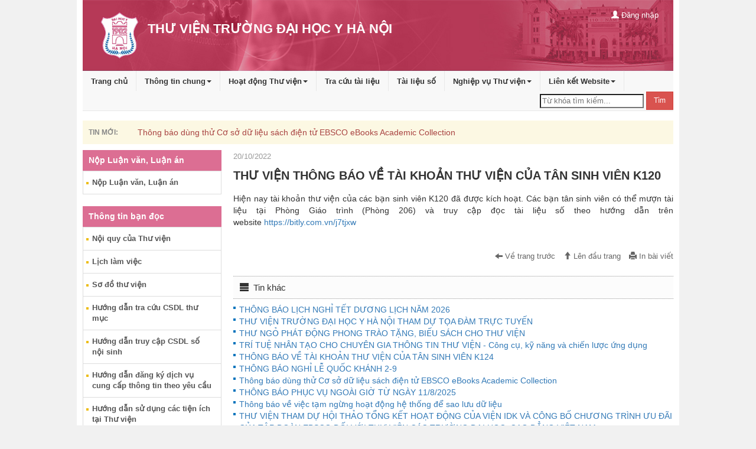

--- FILE ---
content_type: text/html; charset=utf-8
request_url: http://thuvien.hmu.edu.vn/pages/cms/news.aspx?wpid=NewsDetailRender&did=202210200949074250e792-fd9f-4cc2-b6e1-a63f9608cddb&vr=35998
body_size: 22869
content:

<!-- <!DOCTYPE html PUBLIC "-//W3C//DTD XHTML 1.0 Transitional//EN" "http://www.w3.org/TR/xhtml1/DTD/xhtml1-transitional.dtd"> -->
<!DOCTYPE html>

<script type="text/javascript">
		

function AJAX_EXECUTE_ERROR(ErrorStatus) { 
               if(ErrorStatus == '500') { alert('Hiện dịch vụ này chưa được cấu hình, vui lòng quay lại sau');} else {    alert('Có lỗi trong quá trình xử lý. Lỗi: '+ErrorStatus );} 
            } 
           	function ClientMemberLogin() { 
                                cardVal = $('#txtusername').val(); 
                                var password = $('#txtpassword').val(); 
                                $.ajax({ 
                                    type: "POST", 
                                    url: "FEAjaxProcess.aspx/ServerMemberLogin", 
                                    data: '{ LoginName: "'+cardVal+'", password: "'+password+'" }',
                                    contentType: "application/json; charset=utf-8", 
                                    dataType: "json", 
                                    success: LoginOnSuccess, 
                                    error: function (xhr, ajaxOptions, thrownError) { 
                                        AJAX_EXECUTE_ERROR(xhr.status); 
                                      } 
                                }); 
                            } 
				
				                   function AJAX_EXECUTE_ERROR(ErrorStatus) { 
                                        if(ErrorStatus == '500') { alert('Hiện dịch vụ này chưa được cấu hình, vui lòng quay lại sau');} else {    alert('Có lỗi trong quá trình xử lý. Lỗi: '+ErrorStatus );} 
                           } 


			                function LoginOnSuccess(response) {  
                                OAjaxOut = response.d; 
                               if (OAjaxOut.Error) { 
                                    //$('#divProcessInfo').html(OAjaxOut.ErrorMessage); 
									alert(OAjaxOut.ErrorMessage);
                                    return; 
                                }
                                  $('#divReaderLoginLabel').html(OAjaxOut.InnerHTML);//hiển thị thông tin đăng nhập góc phải, bên trên
                               $(".simplemodal-close" ).trigger("click" );
							   location.reload();
                            } 
							
							
							function ClientJumpPageVideo(SiteId,DataID,MaxItems,ItemsPerRow, NoOfVisiblePage,  CurrentPage, ItemsPerSegment, JumpJavaScript) { 
				var Collection_Id=$('#ddlFolderVideo').val();
				var SiteID= $('#hddSiteID').val();
    $.ajax({ 
                    type: "POST", 
                    url: "news.aspx/ClientJumpPageVideo", 
     data: '{ SiteId: "ilib", Collection_Id:"'+Collection_Id+'", CurrentPage: "'+CurrentPage+'", JumpJavaScript: "ClientJumpPageVideo" }', 
                    contentType: "application/json; charset=utf-8", 
                    dataType: "json", 
                    success: ClientChangeCollectionVideoOnSuccess, 
                    error: function (xhr, ajaxOptions, thrownError) { 
                        AJAX_EXECUTE_ERROR(xhr.status); 
                      } 
                });
            }
			function ClientJumpPageVideoOnSuccess(response) { 
                OAjaxOut = response.d; 
                if (OAjaxOut.Error) { 
                    alert('Lỗi trong quá trình xử lý. Lỗi: '+OAjaxOut.ErrorMessage); 
                    return false; 
                } 
                $('#divlistGroupVideo').html(OAjaxOut.InnerHTML);
            }
			
			function ChangeCollectionVideo() 
			{ 
				var Collection_Id=$('#ddlFolderVideo').val();
                $.ajax({ 
                    type: "POST", 
                    url: "news.aspx/ServerChangeCollectionVideo", 
                    data: '{ Collection_Id: "'+Collection_Id+'"}', 
                    contentType: "application/json; charset=utf-8", 
                    dataType: "json", 
                    success: ClientChangeCollectionVideoOnSuccess, 
                    error: function (xhr, ajaxOptions, thrownError) { 
                        AJAX_EXECUTE_ERROR(xhr.status); 
                      } 
                }); 
            }
			function ClientChangeCollectionVideoOnSuccess(response) { 
                OAjaxOut = response.d; 
                if (OAjaxOut.Error) { 
                    //$('#divProcessInfo').html(OAjaxOut.ErrorMessage); 
                    return; 
                } 
                $('#divlistGroupVideo').html(OAjaxOut.InnerHTML);
				setTimeout('SetBookFocus()', 500);
            } 
			
			function ClientSetSrcVideo(title,description,Videocode) 
			{ 
                $.ajax({ 
                    type: "POST", 
                    url: "news.aspx/ServerVideoRender", 
                    data: '{ divId: "", ID_video: "'+Videocode+'"}', 
                    contentType: "application/json; charset=utf-8", 
                    dataType: "json", 
                    success: ClientSetSrcVideoOnSuccess, 
                    error: function (xhr, ajaxOptions, thrownError) { 
                        AJAX_EXECUTE_ERROR(xhr.status); 
                      } 
                }); 
				
				$('#h4videoTitle').text(title);
				$('#pDescriptionVideo').text(description);
            }
				 function ClientSetSrcVideoOnSuccess(response) { 
                OAjaxOut = response.d; 
                if (OAjaxOut.Error) { 
                    //$('#divProcessInfo').html(OAjaxOut.ErrorMessage); 
                    return; 
                } 
                $('#divVideoRender').html(OAjaxOut.InnerHTML);
				setTimeout('SetBookFocus()', 500);
            }

		function ClientSelectedTableNewsByYear() { 
                selYearVal = $('#selPostNewsYear option:selected').val(); 
				PostTypeId = $('#hdPosTypeId').val(); 
				
				
                $.ajax({ 
                    type: "POST", 
                    url: "FEAjaxProcess.aspx/ServerRenderTableNewsByYear", 
                    data: '{ Year:"'+selYearVal+'", PostTypeId:"'+PostTypeId+'"}', 
                    contentType: "application/json; charset=utf-8", 
                    dataType: "json", 
                    success: ClientSelectedTableNewsByYearOnSuccess, 
                    error: function (xhr, ajaxOptions, thrownError) { 
                        AJAX_EXECUTE_ERROR(xhr.status); 
                      } 
                }); 
            } 
		 function ClientSelectedPostNewsYear() { 
                selYearVal = $('#selPostNewsYear option:selected').val(); 
				PostTypeId = $('#hdPosTypeId').val(); 	
                $.ajax({ 
                    type: "POST", 
                    url: "FEAjaxProcess.aspx/ServerSelectedPostNewsYear", 
                    data: '{ Year:"'+selYearVal+'", PostTypeId:"'+PostTypeId+'"}', 
                    contentType: "application/json; charset=utf-8", 
                    dataType: "json", 
                    success: ClientSelectedPostNewsYearOnSuccess, 
                    error: function (xhr, ajaxOptions, thrownError) { 
                        AJAX_EXECUTE_ERROR(xhr.status); 
                      } 
                }); 
            } 

            function ClientSelectedPostNewsYearOnSuccess(response) { 
                OAjaxOut = response.d; 
                if (OAjaxOut.Error) { 
                    //$('#divProcessInfo').html(OAjaxOut.ErrorMessage); 
					$('#ulPostContent').html(OAjaxOut.ErrorMessage);  
                    
                } 
				else 
				{
					//$('#'+OAjaxOut.RetExtraParam1).show(); 
					//$('#'+OAjaxOut.RetExtraParam2).hide(); 
					//$('#divReaderLoginLabel').html(OAjaxOut.RetExtraParam3); 
					$('#ulPostContent').html(OAjaxOut.InnerHTML);  
			    }
			    $('.column').matchHeight();
            } 
			
			//ClientPostNewsChangeByYear
		 function ClientChangePostNewsByYear() { 
                selYearVal = $('#cboPostNewsYear option:selected').val(); 
				PostTypeId = $('#hdPosTypeId').val(); 
				
                $.ajax({ 
                    type: "POST", 
                    url: "FEAjaxProcess.aspx/ServerChangePostNewsByYear", 
                    data: '{ Year:"'+selYearVal+'", PostTypeId:"'+PostTypeId+'"}', 
                    contentType: "application/json; charset=utf-8", 
                    dataType: "json", 
                    success: ClientChangePostNewsByYearOnSuccess, 
                    error: function (xhr, ajaxOptions, thrownError) { 
                        AJAX_EXECUTE_ERROR(xhr.status); 
                      } 
                }); 
            } 
            function ClientChangePostNewsByYearOnSuccess(response) { 
                OAjaxOut = response.d; 
                if (OAjaxOut.Error) { 
					$('#ulPostContent').html(OAjaxOut.ErrorMessage);                     
                } 
				else 
				{
					$('#ulPostContent').html(OAjaxOut.InnerHTML);  
			    }
			    $('.column').matchHeight();
            } 
 function ClientSelectedTableNewsByYearOnSuccess(response) { 
                OAjaxOut = response.d; 
                if (OAjaxOut.Error) { 
                    $('#divNewsContent').html(OAjaxOut.ErrorMessage);  
                } 
				else 
				{
					$('#divNewsContent').html(OAjaxOut.InnerHTML);  
			    }
            } 
		
			
			</script>
<html lang="vi" class="no-js">
	<head id="Head1"><link rel="icon" type="image/png" href="img/favicon.png" /><meta charset="utf-8" /><title>
	Thư viện điện tử
</title>
		<style>
		#partner .item img {
					width: 200px;
					height: 50px;
				}
				#slideBanner .owl-pagination{	background-color:#d09f08;}
				#form-quick button{ line-height:45px; }
		</style>
		<meta name="viewport" content="width=device-width, initial-scale=1.0" /><meta name="description" /><meta name="author" />
		<script type="text/javascript" src="js/jquery.min.js"></script>
		<script type="text/javascript" src="js/common.js"></script>
		<script type="text/javascript" >
		$(document).ready(function() {
			
				$('input#txtSearchValueform-quick1').keypress(function(e) {
				  if (e.which == '13') {
					 ClientQuickSearch();
				   }
				});
		
		});
		

		function ClientQuickSearch() { 
				sType = 'form-quick';
				var prefix = 'form-quick';
			   Fieldsearch = '';
			   Exactly = '0'; 
			   unsigned = '0';
			   Operator = 'and'; 
			   MaxField = $('#txtMaxSearchField' + prefix).val(); 
			   SearchFieldText = ''; 
			   SearchText = ''; 
			   SiteId = 'opac'; 
			   CurrentPage = '0';
			   SearchSessionId = '12345';
			   sField = '';
			   keyword = '';
			   var unsigned = $('#chkunsigned' + prefix).val();
			   if(typeof unsigned == 'undefined')
			   {
				   unsigned = '0';
			   }
			   else
			   {
				   if(document.getElementById('chkunsigned' + prefix+ IndexField).checked)
					   unsigned = '1';
			   }
			   
			   for (var IndexField = 1; IndexField <= MaxField; IndexField++) 
			   { 
						FieldType = $('#txtTypeField'+ prefix + IndexField).val(); 
						if(typeof FieldType == 'undefined')
							continue;
					   if(FieldType == 'Button')
						   continue;
					   
					   SearchField = document.getElementById('txtSearchField' + prefix+ IndexField).value; 
					   SearchType = document.getElementById('txtSearchType'+ prefix + IndexField).value; 
					   
					   var Exactly = $('#chkExactly' + prefix+ IndexField).val();
					   Operator = $('#txtOperator' + prefix+ IndexField).val();
					   if(typeof Exactly == 'undefined')
					   {
						   Exactly = '0';
						   
					   }
					   else
					   {
						   if(document.getElementById('chkExactly' + prefix+ IndexField).checked)
							   Exactly = '1';
					   }
					   
					   if (SearchField.indexOf('~') > -1) { 
						   if (FieldType == 'TextBox' || FieldType == 'textarea' || FieldType == 'DateTime' || FieldType == 'lookup' || FieldType == 'number') { 
							   ValueFrom = document.getElementById('txtSearchValueFrom'+ prefix + IndexField).value; 
							   ValueTo = document.getElementById('txtSearchValueTo'+ prefix + IndexField).value; 
							   if (ValueFrom.length > 0 || ValueTo.length > 0) { 
								   SearchText = SearchField + '$' + ValueFrom + '~' + ValueTo + '$' + Exactly + '$' + unsigned + '$' + Operator; 
							   } 
						   } 
					   } 
					   else 
					   { 
						   Value = ''; 
						   if (FieldType == 'CheckBox') { 
							   Value = document.getElementById('txtSearchValue'+ prefix + IndexField).checked.toString() == 'true' ? '1' : '0'; 
						   } 
						   else if(FieldType == 'unsigned') { 
							   Value = document.getElementById('txtSearchValue'+ prefix + IndexField).checked.toString() == 'true' ? '1' : '0'; 
						   }
						   else if(FieldType == 'exactly') {
							   Value = document.getElementById('txtSearchValue'+ prefix + IndexField).checked.toString() == 'true' ? '1' : '0'; 
						   }
						   else if(FieldType == 'fieldsearch') {
								SearchField = $('#cbSearchValue'+ prefix + IndexField + ' option:selected').val(); 
								if(SearchField == '')
									SearchField = 'all';
							    Value = $('#txtSearchValue'+ prefix + IndexField).val(); 
								if(Value.length == 0)
								{	
									$('#txtSearchValue'+ prefix + IndexField).prev().text('Vui lòng nhập điều kiện cần tìm kiếm'); $('#txtSearchValue'+ prefix + IndexField).focus();	return; 
								}
								sField = SearchField;
								keyword = Value;
						   }
						   else if(FieldType == 'listbox') { 
							   Value = $('#txtSearchValue'+ prefix + IndexField + ' option:selected').val(); 
						   }
							else if(FieldType == 'TextBox'){ 
							   Value = document.getElementById('txtSearchValue'+ prefix + IndexField).value; 
						   }						   
						   
						   else { 
							   Value = document.getElementById('txtSearchValue'+ prefix + IndexField).value; 
						   }
						   
						   
						   if (Value.length > 0) { 
							   SearchText = SearchField + '$' + Value + '$' + Exactly + '$' + unsigned + '$' + Operator; 
						   }
					   } 
					   if (SearchText.length > 0) { 
						   SearchFieldText = SearchFieldText + SearchText + '|'; 
					   } 
					   SearchText = ''; 
			   }        
			   
			   window.open('wpid-search-stype-'+sType + '-sfield-' + sField + '-keyword-' + keyword + '.html','_self');
				//window.open('search.aspx?wpid=search&stype='+sType + '&sfield=' + sField + '&keyword=' + keyword,'_self');
            } 
		function ClientSearchBarClick(sType) { 
				window.open('wpid-search-stype-'+sType +'.html','_self');
            } 
			/*
			function ClientLogin(SiteId)   
		   {  
				//SiteId = 'opac';
				var username = $('#txtLoginName').val();
				var password = $('#txtPassword').val();
				$.ajax({ 
						type: "POST", 
						url: "FEAjaxProcess.aspx/ServerUserLoginV2", 
						data: '{ SiteId:"'+SiteId+'", username:"'+username+'", password:"'+password+'"}', 
						contentType: "application/json; charset=utf-8", 
						dataType: "json", 
						success: ClientLoginOnSuccess, 
						error: function (xhr, ajaxOptions, thrownError) { 
							AJAX_EXECUTE_ERROR(xhr.status); 
						  } 
					}); 
			}
			function ClientLoginOnSuccess(response) { 
				OAjaxOut = response.d; 
                if (OAjaxOut.Error) { 
                     $('#divLoginProcessInfo').html(OAjaxOut.ErrorMessage);  
                } 
				else 
				{
					$('#ulUserBar').html(OAjaxOut.InnerHTML);  
					$('#btnCloseModal').trigger('click');
			    }
            } 
			*/
			//**********************************
			//xử lý xem dữ liệu bộ sưu tập
			//**********************************
			
			function ClientViewByCollection(SiteId, TypeCode)
		   {  
				window.open('wpid-collection-type-' + TypeCode,'_self');
				/*$.ajax({ 
						type: "POST", 
						url: "FEAjaxProcess.aspx/ServerViewByCollection", 
						data: '{ SiteId:"'+SiteId+'", TypeCode:"'+TypeCode+'"}', 
						contentType: "application/json; charset=utf-8", 
						dataType: "json", 
						success: ClientViewByCollectionOnSuccess, 
						error: function (xhr, ajaxOptions, thrownError) { 
							AJAX_EXECUTE_ERROR(xhr.status); 
						  } 
					}); 
					*/
			}
			function ClientViewByCollectionOnSuccess(response) { 
				OAjaxOut = response.d; 
                if (OAjaxOut.Error) { 
                     $('#ulUserBar').html('');  
                } 
				else 
				{
					window.open('wpid-collection','_self');
			    }
            }
			
			function ClientChangerPass(UserName)
{
								var OldPass = $('#txtOldPass').val(); 
                                var NewPass = $('#txtNewPass').val(); 
                                $.ajax({ 
                                    type: "POST", 
                                    url: "FEAjaxProcess.aspx/ServerMemberChangerPass", 
                                    data: '{ UserName: "'+UserName+'", OldPass: "'+OldPass+'", NewPass: "'+NewPass+'" }',
                                    contentType: "application/json; charset=utf-8", 
                                    dataType: "json", 
                                    success: ChangerPassOnSuccess, 
                                    error: function (xhr, ajaxOptions, thrownError) { 
                                        AJAX_EXECUTE_ERROR(xhr.status); 
                                      } 
                                });
	
}
function ChangerPassOnSuccess(response) {  
                                OAjaxOut = response.d; 
                               if (OAjaxOut.Error) { 
                                    //$('#divProcessInfo').html(OAjaxOut.ErrorMessage); 
									alert(OAjaxOut.ErrorMessage);
									//document.getElementById('divInfo').innerHTML = OAjaxOut.ErrorMessage; 
                                    return; 
                                }
                                  //document.getElementById('divInfo').innerHTML = OAjaxOut.InfoMessage; 
								  alert("Cập nhật mật khẩu thành công.");
								  return; 
                            }
			//**********************************
			//end xử lý xem dữ liệu bộ sưu tập
			//**********************************
			function ClientUserLogout(SiteId)   
		   {  
				//SiteId = 'opac';
				username = $('#txtLoginName').val();//'3981137';// 
				password = $('#txtPassword').val();//'12345678';//
				$.ajax({ 
						type: "POST", 
						url: "FEAjaxProcess.aspx/ServerMemberLogout", 
						data: '{ }', 
						contentType: "application/json; charset=utf-8", 
						dataType: "json", 
						success: ClientUserLogoutOnSuccess, 
						error: function (xhr, ajaxOptions, thrownError) { 
							AJAX_EXECUTE_ERROR(xhr.status); 
						  } 
					}); 
			}
			function ClientUserLogoutOnSuccess(response) { 
				OAjaxOut = response.d; 
                if (OAjaxOut.Error) { 
                     //alert(OAjaxOut.ErrorMessage);  
					 location.reload();
                } 
				else 
				{
					//window.open('wpid-home.html', '_self');//	$('#ulUserBar').html('');
					location.reload();
			    }
            }
			function ClientSelectedAttachmentNewsYear(SiteId) { 
                selYearVal = $('#selPostNewsYear option:selected').val(); 
				PostTypeId = $('#hdPosTypeId').val(); 	
                $.ajax({ 
                    type: "POST", 
                    url: "CmsFEAjaxProcess.aspx/ServerSelectedAttachmentNewsYear", 
                    data: '{ SiteId:"'+SiteId+'",Year:"'+selYearVal+'", PostTypeId:"'+PostTypeId+'"}', 
                    contentType: "application/json; charset=utf-8", 
                    dataType: "json", 
                    success: ClientSelectedAttachmentNewsYearOnSuccess, 
                    error: function (xhr, ajaxOptions, thrownError) { 
                        AJAX_EXECUTE_ERROR(xhr.status); 
                      } 
                }); 
            } 

            function ClientSelectedAttachmentNewsYearOnSuccess(response) { 
                OAjaxOut = response.d; 
                if (OAjaxOut.Error) { 
                    //$('#divProcessInfo').html(OAjaxOut.ErrorMessage); 
					$('#ulPostContent').html(OAjaxOut.ErrorMessage);  
                    
                } 
				else 
				{
					//$('#'+OAjaxOut.RetExtraParam1).show(); 
					//$('#'+OAjaxOut.RetExtraParam2).hide(); 
					//$('#divReaderLoginLabel').html(OAjaxOut.RetExtraParam3); 
					$('#ulPostContent').html(OAjaxOut.InnerHTML);  
			    }
			    $('.column').matchHeight();
            } 
		</script>
    </head>

	<body>
		
        <meta charset="utf-8">
<meta name="viewport" content="width=device-width, initial-scale=1.0">
<!--<link href='https://fonts.googleapis.com/css?family=Open+Sans:400,700|Arimo:700&subset=vietnamese,latin' rel='stylesheet' type='text/css'>-->

<link href="css/bootstrap.mincms.css" rel="stylesheet">
<link href="css/layoutcms.css" rel="stylesheet">
<link href="css/dropdown-menu.css" rel="stylesheet">
<link href="css/jquery.mCustomScrollbar.css" rel="stylesheet">
<link href="css/owl.transitions.css" rel="stylesheet">
<link href="css/owl.theme.css" rel="stylesheet">
<link href="css/owl.carousel.css" rel="stylesheet">
<link href="css/theme1/theme.css" rel="stylesheet">
<link href="css/responsive.css" rel="stylesheet">
<link href="css/lightbox.css" rel="stylesheet">
<!-- HTML5 shim, for IE6-8 support of HTML5 elements -->
<!--[if lt IE 9]>
<script src="js/html5shiv.js"></script>
<![endif]-->
<!-- Fav and touch icons -->
<script type="text/javascript" src="js/jquery.min.js"></script>
<script type="text/javascript" src="js/bootstrap.min.js"></script>
<script type="text/javascript" src="js/bootstrap-hover-dropdown.min.js"></script>
<script type="text/javascript" src="js/scripts.js"></script>
<script src="js/jquery.mCustomScrollbar.concat.min.js"></script>
<script type="text/javascript" src="js/lightbox.js"></script>
<script type="text/javascript">
		//SiteId, string MaxItems, string ItemsPerRow, string NoOfVisiblePage, string CurrentPage, string ItemsPerSegment, string tinchuyende
		    function ClientJumpPageNewBoook(SiteId, MaxItems, ItemsPerRow, NoOfVisiblePage, CurrentPage, ItemsPerSegment, JumpJavaScript) { 
                $.ajax({ 
                    type: "POST", 
                    url: "default.aspx/ServerJumpPageNewBoook", 
                    data: '{ SiteId: "'+SiteId+'", MaxItems: "'+MaxItems+'", ItemsPerRow: "'+ItemsPerRow+'", NoOfVisiblePage: "'+NoOfVisiblePage+'", CurrentPage: "'+CurrentPage+'", ItemsPerSegment: "'+ItemsPerSegment+'", JumpJavaScript: "ClientJumpPageNewBoook" }', 
                    contentType: "application/json; charset=utf-8", 
                    dataType: "json", 
                    success: ClientJumpPageNewBoookOnSuccess, 
                    error: function (xhr, ajaxOptions, thrownError) { 
                        AJAX_EXECUTE_ERROR(xhr.status); 
                      } 
                }); 
            } 
			function ClientJumpPageSearchNewsCategory(SiteId,MaxItems,ItemsPerRow, NoOfVisiblePage,  CurrentPage, ItemsPerSegment, JumpJavaScript) { 
    var keyword = $('#txtKeyword').val();
    if(keyword.length == 0) { alert('Vui lòng nhập điều kiện cần tìm kiếm'); return false;}
    $.ajax({ 
                    type: "POST", 
                    url: "news.aspx/ClientJumpPageSearchNewsCategory", 
     data: '{ SiteId: "ilib", Keyword:"'+keyword+'", CurrentPage: "'+CurrentPage+'", JumpJavaScript: "ClientJumpPageSearchNewsCategory" }', 
                    contentType: "application/json; charset=utf-8", 
                    dataType: "json", 
                    success: ClientJumpPageSearchNewsOnSuccess, 
                    error: function (xhr, ajaxOptions, thrownError) { 
                        AJAX_EXECUTE_ERROR(xhr.status); 
                      } 
                });
            }


				function ChangeCollectionVideo() 
			{ 
				var Collection_Id=$('#ddlFolderVideo').val();
                $.ajax({ 
                    type: "POST", 
                    url: "default.aspx/ServerChangeCollectionVideo", 
                    data: '{ Collection_Id: "'+Collection_Id+'"}', 
                    contentType: "application/json; charset=utf-8", 
                    dataType: "json", 
                    success: ClientChangeCollectionVideoOnSuccess, 
                    error: function (xhr, ajaxOptions, thrownError) { 
                        AJAX_EXECUTE_ERROR(xhr.status); 
                      } 
                }); 
            }

	


function ClientJumpPageSearchNewsOnSuccess(response) { 
                OAjaxOut = response.d; 
                if (OAjaxOut.Error) { 
                    alert('Lỗi trong quá trình xử lý. Lỗi: '+OAjaxOut.ErrorMessage); 
                    return false; 
                } 
                $('#txtKeyword').val(OAjaxOut.RefKeyId);
    $('#divArticleList').html(OAjaxOut.InnerHTML);
    $('#divArticleList').focus();
            }
            function ClientLeftVideoIntroductLiblaryOnSuccess(response) { 
                OAjaxOut = response.d; 
                if (OAjaxOut.Error) { 
                    //$('#divProcessInfo').html(OAjaxOut.ErrorMessage); 
                    return; 
                } 
                $('#divVideo').html(OAjaxOut.InnerHTML);
				setTimeout('SetBookFocus()', 500);
            } 
			
			 function ClientLeftVideoIntroductBookOnSuccess(response) { 
                OAjaxOut = response.d; 
                if (OAjaxOut.Error) { 
                    //$('#divProcessInfo').html(OAjaxOut.ErrorMessage); 
                    return; 
                } 
                $('#divmoreFocusNews').html(OAjaxOut.InnerHTML);
				setTimeout('SetBookFocus()', 500);
				$(document).ready();
            }
			
			function ClientChangeCollectionVideoOnSuccess(response) { 
                OAjaxOut = response.d; 
                if (OAjaxOut.Error) { 
                    //$('#divProcessInfo').html(OAjaxOut.ErrorMessage); 
                    return; 
                } 
                $('#divlistGroupVideo').html(OAjaxOut.InnerHTML);
				setTimeout('SetBookFocus()', 500);
            } 
			
			function ClientLeftVideoIntroductBooksOnSuccess(response) { 
                OAjaxOut = response.d; 
                if (OAjaxOut.Error) { 
                    //$('#divProcessInfo').html(OAjaxOut.ErrorMessage); 
                    return; 
                } 
                $('#divIntroBookVideo').html(OAjaxOut.InnerHTML);
				setTimeout('SetBookFocus()', 500);
            }
			
			 
						

function ClientJumpPageSearchNewsOnSuccess(response) { 
                OAjaxOut = response.d; 
                if (OAjaxOut.Error) { 
                    alert('Lỗi trong quá trình xử lý. Lỗi: '+OAjaxOut.ErrorMessage); 
                    return false; 
                } 
                $('#txtKeyword').val(OAjaxOut.RefKeyId);
    $('#divArticleList').html(OAjaxOut.InnerHTML);
    $('#divArticleList').focus();
            }
            function ClientJumpPageNewBoookOnSuccess(response) { 
                OAjaxOut = response.d; 
                if (OAjaxOut.Error) { 
                    //$('#divProcessInfo').html(OAjaxOut.ErrorMessage); 
                    return; 
                } 
                $('#sectionNewBook').html(OAjaxOut.InnerHTML);
				setTimeout('SetBookFocus()', 500);
            } 
			function SetBookFocus()
			{
				$('#ulNewBook').focus();
				$('.column').matchHeight();
			}
			function ClientLeftVideoIntroductBooksOnSuccess(response) { 
                OAjaxOut = response.d; 
                if (OAjaxOut.Error) { 
                    //$('#divProcessInfo').html(OAjaxOut.ErrorMessage); 
                    return; 
                } 
                $('#divVideo').html(OAjaxOut.InnerHTML);
				setTimeout('SetBookFocus()', 500);
            }
			
			function ClientJumpPageNewsCategory(SiteId,DataID, MaxItems, ItemsPerRow, NoOfVisiblePage, CurrentPage, ItemsPerSegment, JumpJavaScript) { 
                $.ajax({ 
                    type: "POST", 
                    url: "default.aspx/ServerJumpPageNewsByCategory", 
                    data: '{ SiteId: "'+SiteId+'",DataID: "'+DataID+'", MaxItems: "'+MaxItems+'", ItemsPerRow: "'+ItemsPerRow+'", NoOfVisiblePage: "'+NoOfVisiblePage+'", CurrentPage: "'+CurrentPage+'", ItemsPerSegment: "'+ItemsPerSegment+'", JumpJavaScript: "ClientJumpPageNewsCategory" }', 
                    contentType: "application/json; charset=utf-8", 
                    dataType: "json", 
                    success: ClientJumpPageSearchNewsOnSuccess, 
                    error: function (xhr, ajaxOptions, thrownError) { 
                        AJAX_EXECUTE_ERROR(xhr.status); 
                      } 
                }); 
            }
            function ClientJumpPageSearchNewsOnSuccess(response) { 
                OAjaxOut = response.d; 
                if (OAjaxOut.Error) { 
                    alert('Lỗi trong quá trình xử lý. Lỗi: '+OAjaxOut.ErrorMessage); 
                    return false; 
                } 
                $('#divArticleList').html(OAjaxOut.InnerHTML);
            } 
			</script>
<body class="child-body">
<!--************************************************************************
TOP ZONE 
*************************************************************************-->

</header>

<section class="sub-banner">
	<div class="parallax-window" data-parallax="scroll" data-image-src="img/bg-4.jpg">
		<div class="container">
			<!--<ol class="breadcrumb">
				<li><a href="#"><span class="fa fa-home"></span></a></li>
				<li><a href="#">Tra cứu tài liệu</a></li>
				<li class="active">Cơ bản</li>
			</ol>-->
		</div>
	</div>
</section>
<!--************************************************************************
/TOP ZONE	 
*************************************************************************-->

<!--************************************************************************
HOME PAGE SEARCH
*************************************************************************-->
<div class="container">
				<header class="clearfix hidden-xs topBanner"> 
					<div class="container2"> 
<header class="clearfix hidden-xs topBanner"> 
        <div class="container2"> 
            <div class="row"> 
                <div class="col-sm-7"> 
                    <a class="logo-md" href="Default.aspx"><img class="" src="/pages/cms/images/logo.png" alt="" /></a> 
                    <p> 
                        <h2><strong></strong></h2> 
                        <h1>THƯ VIỆN TRƯỜNG ĐẠI HỌC Y HÀ NỘI</h1> 
                    </p> 
                </div> 
                <div class="col-sm-5"> 
                    <div class="topBannerR clearfix" > 
                        <ul class="list-inline navbar-text navbar-right visible-md visible-lg"> 
                            <li id="ulUserBar" class="dropdown"> 
                                <a href="#"  id="btnLogin" data-toggle="modal" data-target="#divLogin"><span class="glyphicon glyphicon-user"></span> Đăng nhập</a> 
                            </li> 
                        </ul> 
                    </div> 
                </div> 
            </div> 
        </div> 
    </header> 
<input type="hidden" id="hdSiteId" value="cms"   />
</div> 
<!-- Modal login --> 
<div class="modal fade" id="login" tabindex="-1" role="dialog" aria-labelledby="myModalLabel"> 
    <div class="modal-dialog" role="document"> 
        <div class="modal-content"> 
            <div class="modal-header"> 
                <button type="button" class="close" id="btnCloseModal"  data-dismiss="modal" aria-label="Close"><span aria-hidden="true">&times;</span></button> 
                <h4 class="modal-title" id="myModalLabel">Đăng nhập</h4> 
            </div> 
            <div class="modal-body"> 
               <div class="form-group" id="divLoginProcessInfo"></div> 
                <form> 
                    <div class="form-group"> 
                        <label for="txtLoginName">Tên truy cập</label> 
                        <input class="form-control" id="txtLoginName" placeholder="LoginName" value="" > 
                    </div> 
                    <div class="form-group"> 
                        <label for="txtPassword">Mật khẩu</label> 
                        <input type="password" class="form-control" id="txtPassword" placeholder="Password"> 
                    </div> 
                    <div class="checkbox"> 
                        <label> 
                        <input type="checkbox"> Lưu mật khẩu 
                        </label> 
                    </div> 
                    Chưa có tài khoản?	<a class="text-info" href="#">Đăng ký</a> 
                </form> 
            </div> 
            <div class="modal-footer"> 
                <button type="button" class="btn btn-default" data-dismiss="modal">Hủy</button> 
                <button type="button" class="btn btn-primary" onclick="javascript:ClientLogin('cms');">Đăng nhập</button> 
            </div> 
        </div> 
    </div> 
</div> 

				</header>
				<nav class="navbar navbar-default navbar-static-top topMenu" role="navigation"> 
    <div class=""> 
        <!-- Brand and toggle get grouped for better mobile display --> 
        <div class="navbar-header"> 
            <button type="button" class="navbar-toggle" data-toggle="collapse" data-target="#bs-example-navbar-collapse-1"> 
            <span class="sr-only">Toggle navigation</span> 
            <span class="icon-bar"></span> 
            <span class="icon-bar"></span> 
            <span class="icon-bar"></span> 
            </button> 
            <a class="navbar-brand visible-xs" href="index.html"><img src="img/logo.png" alt="" /></a> 
        </div> 
        <div class="collapse navbar-collapse" id="bs-example-navbar-collapse-1"> 
            <ul class="nav navbar-nav"> 
<li class="acitve"><a onclick="javasrtipt:ClientAddClickLink('MenuTop', '86DAAB04-B509-4E43-BE62-59C344675FC2');" href="../cms/default.aspx"  target="_self" >Trang chủ</a></li> 
<li> 
    <a data-toggle="dropdown" class="dropdown-toggle" data-hover="dropdown" data-close-others="true" onclick="javasrtipt:ClientAddClickLink('MenuTop', '2015101509504098dfcfed-c6fe-4874-b3e4-9ed944a2cff6');" href="javascript:void(0);"  target="_self" >Thông tin chung<b class="caret"></b></a> 
    <ul class="dropdown-menu multi-level"> 
<li><a   onclick="javasrtipt:ClientAddClickLink('MenuTop', '20160425095042b1cc2199-6cf8-4051-b332-ee98508ecdb7');" href="../cms/news.aspx?wpid=StaticRender&did=201511101221035ad9d8b0-a760-4725-ad5e-4077ff7212ad"  target="_self" >Quá trình phát triển</a></li> 
<li><a   onclick="javasrtipt:ClientAddClickLink('MenuTop', '201709060958348fedd93f-59fb-4a27-a9f6-2905bed5cf59');" href="../cms/news.aspx?wpid=StaticRender&did=20170912030607e18d7401-c0c4-4c2b-a219-c9f6b7b5d41d"  target="_self" >Chức năng nhiệm vụ</a></li> 
<li><a   onclick="javasrtipt:ClientAddClickLink('MenuTop', '20170906095914678b2c94-c3cf-4451-b077-9da3a1290357');" href="../cms/news.aspx?wpid=StaticRender&did=20170912033757177aa387-c2dd-4458-8829-971a5fa76334"  target="_self" >Cơ cấu tổ chức</a></li> 
<li><a   onclick="javasrtipt:ClientAddClickLink('MenuTop', '2017090609594522b0e396-864e-4bff-bdda-ec0a1a576832');" href="../cms/news.aspx?wpid=StaticRender&did=20170912035826caad8913-ad3b-43c5-afca-609fad625d62"  target="_self" >Cơ sở dữ liệu tại thư viện</a></li> 
    </ul> 
</li><li> 
    <a data-toggle="dropdown" class="dropdown-toggle" data-hover="dropdown" data-close-others="true" onclick="javasrtipt:ClientAddClickLink('MenuTop', '2015101509550870b19d27-0949-4dd2-96e6-37563fd0ba50');" href="javascript:void(0);" >Hoạt động Thư viện<b class="caret"></b></a> 
    <ul class="dropdown-menu multi-level"> 
<li><a   onclick="javasrtipt:ClientAddClickLink('MenuTop', '201912100155112a236e68-ae36-4fce-961a-a835b2bc2ad2');" href="../cms/news.aspx?wpid=StaticRender&did=2019121003012797a746ac-0b46-4b3f-8a85-9cf8deb3fa64"  target="_self" >Quyền lợi và nghĩa vụ của bạn đọc</a></li> 
<li class="dropdown-submenu"><a href="javascript:void(0);"  target="_self"  class="dropdown-toggle" onclick="javasrtipt:ClientAddClickLink('MenuTop', '20151015095836ace3097e-7c28-4dd3-8c9c-545b51b0d461');" data-toggle="dropdown">Dịch vụ thư viện</a> 
<ul class="dropdown-menu"> 
<li><a  onclick="javasrtipt:ClientAddClickLink('MenuTop', '201510160322066cbb3535-421d-4cbb-9005-3dddfcef79f2');" href="../cms/news.aspx?wpid=StaticRender&did=201709130957496c7d6c88-fe00-4add-932b-5d3f8120d672"  target="_self" >Phòng đọc</a></li><li><a  onclick="javasrtipt:ClientAddClickLink('MenuTop', '20151016032229a25976cf-ff21-422a-a3ac-9c7c13324e92');" href="../cms/news.aspx?wpid=StaticRender&did=20170913095926289f1c87-239b-4e86-8f08-f8082644bec6"  target="_self" >Phòng giáo trình</a></li><li><a  onclick="javasrtipt:ClientAddClickLink('MenuTop', '201709061007049d54b112-82ab-4aaf-80d1-1670da6121b6');" href="../cms/news.aspx?wpid=StaticRender&did=20170913100052bbe60d32-dc06-4ed3-b9f5-76cfded9f589"  target="_self" >Dịch vụ đa phương tiện và phòng học nhóm</a></li><li><a  onclick="javasrtipt:ClientAddClickLink('MenuTop', '201709061007415449b377-52e5-4948-9f07-05fe67d54ae8');" href="../cms/news.aspx?wpid=StaticRender&did=20151013091859c42ecc08-74f0-4b38-a0fc-35867b8a0fe0"  target="_self" >Dịch vụ cung cấp thông tin theo yêu cầu</a></li><li><a  onclick="javasrtipt:ClientAddClickLink('MenuTop', '20230317091120b55a370a-02a1-41d5-8de2-b0d12352dcc3');" href="../cms/news.aspx?wpid=StaticRender&did=2023031709271996bb961e-91e6-4382-bcaa-2e40d4013821"  target="_self" >Dịch vụ truy cập CSDL trực tuyến</a></li><li><a  onclick="javasrtipt:ClientAddClickLink('MenuTop', '20231225102005c1b362a7-a995-49eb-b2f4-925f0185a087');" href="../cms/news.aspx?wpid=StaticRender&did=20231225101925c96cbb3f-c7a8-4c67-b194-fa306bad9054"  target="_self" >Dịch vụ mượn/trả sách Giáo trình trực tuyến</a></li></ul> </li> 
<li class="dropdown-submenu"><a href="../cms/news.aspx?wpid=CollectionRender"  target="_self"  class="dropdown-toggle" onclick="javasrtipt:ClientAddClickLink('MenuTop', '201510150959097309f208-f43e-400f-92fd-b090e5b89502');" data-toggle="dropdown">Thư viện ảnh</a> 
<ul class="dropdown-menu"> 
<li><a  onclick="javasrtipt:ClientAddClickLink('MenuTop', '20220212080606baa21726-b63a-4957-9502-9ae7c021b83c');" href="../cms/news.aspx?wpid=CollectionRender"  target="_self" >Thư viện ảnh</a></li></ul> </li> 
<li class="dropdown-submenu"><a href="javascript:void(0);"  target="_self"  class="dropdown-toggle" onclick="javasrtipt:ClientAddClickLink('MenuTop', '20220212080732a67e1545-7ced-4696-89e3-2612c5964ebc');" data-toggle="dropdown">Kết quả đánh giá Thư viện</a> 
<ul class="dropdown-menu"> 
<li><a  onclick="javasrtipt:ClientAddClickLink('MenuTop', '20220212080900e9eb58b7-0d0c-4ac0-b883-770c78c435a0');" href="../cms/news.aspx?wpid=StaticRender&did=20220212082257fc3e3bd4-22d9-4422-9013-81a1ef5958c6"  target="_self" >Năm học 2017-2018</a></li><li><a  onclick="javasrtipt:ClientAddClickLink('MenuTop', '20220212080936b0ed470e-5338-4d3b-b5e1-822915a51cdb');" href="../cms/news.aspx?wpid=StaticRender&did=2022021208243823f761c3-41fa-444a-9d7b-cb6839c5c887"  target="_self" >Năm học 2018-2019</a></li><li><a  onclick="javasrtipt:ClientAddClickLink('MenuTop', '202202120809561b92788c-7371-499d-9675-61d28961fb64');" href="../cms/news.aspx?wpid=StaticRender&did=20220212082806d0965870-8074-45bf-bd06-b463c698b799"  target="_self" >Năm học 2019-2020</a></li><li><a  onclick="javasrtipt:ClientAddClickLink('MenuTop', '20220212081018f49600ea-26b3-416e-a43c-1563ec3a4241');" href="../cms/news.aspx?wpid=StaticRender&did=20220212082859d33928e8-8744-4244-8986-fb7e8dfaa30e"  target="_self" >Năm học 2020-2021</a></li><li><a  onclick="javasrtipt:ClientAddClickLink('MenuTop', '20220212081044a6b4e764-35f4-48f9-9306-044676534a97');" href="../cms/news.aspx?wpid=StaticRender&did=202202120830329d286505-aa5b-4c9c-bde7-a49c6915b107"  target="_self" >Năm học 2021-2022</a></li><li><a  onclick="javasrtipt:ClientAddClickLink('MenuTop', '202306261102399c3c3299-656e-4cd0-b39c-117a9fd4e9f1');" href="../cms/news.aspx?wpid=StaticRender&did=20230626104029abd05a93-da12-40f8-b19f-b44f92c1c5f6"  target="_self" >Năm học 2022-2023</a></li><li><a  onclick="javasrtipt:ClientAddClickLink('MenuTop', '20240731033926b3271ff4-d68a-40b9-ba95-732d3c252ee6');" href="../cms/news.aspx?wpid=StaticRender&did=20240731033827471aa97b-6d85-4952-8ba7-19cd7ec2ad8b"  target="_self" >Năm học 2023-2024</a></li><li><a  onclick="javasrtipt:ClientAddClickLink('MenuTop', '202507100232270aad768d-0bbc-4109-8531-ba6baf363294');" href="../cms/news.aspx?wpid=StaticRender&did=202507100229324355cbcf-153d-4fd9-a5ff-34714f6d1852"  target="_self" >Năm học 2024-2025</a></li></ul> </li> 
    </ul> 
</li><li class=""><a onclick="javasrtipt:ClientAddClickLink('MenuTop', '20151015095522c79225dc-00c3-49b9-bfa8-4126c65807ab');" href="../cms/search.aspx?wpid=SearchRender"  target="_self" >Tra cứu tài liệu</a></li> 
<li class=""><a onclick="javasrtipt:ClientAddClickLink('MenuTop', '20151015095549972fe236-8cb5-4089-88d9-4b1d307b1da0');" href="../cms/search.aspx?wpid=DSearchRender"  target="_self" >Tài liệu số</a></li> 
<li> 
    <a data-toggle="dropdown" class="dropdown-toggle" data-hover="dropdown" data-close-others="true" onclick="javasrtipt:ClientAddClickLink('MenuTop', '201510150956158fb43df0-0692-44d7-ac7c-60793b391a7b');" href="javascript:void(0);"  target="_blank" >Nghiệp vụ Thư viện<b class="caret"></b></a> 
    <ul class="dropdown-menu multi-level"> 
<li><a   onclick="javasrtipt:ClientAddClickLink('MenuTop', '202212160645432eeca18d-33f3-4b89-a9c2-5c1cc9e94ffc');" href="../cms/news.aspx?wpid=StaticRender&did=2022121606423837c99fb5-8d03-41bb-a854-fb55741dda04"  target="_self" >Luật Thư viện</a></li> 
<li><a   onclick="javasrtipt:ClientAddClickLink('MenuTop', '20221216065524e39bf755-2681-4eca-91ef-f51505e9ace7');" href="../cms/news.aspx?wpid=StaticRender&did=202212160644083f7d42f2-fc05-423e-89dc-d5a1fb94d1b3"  target="_self" >Luật số 07/2022/QH15 của Quốc hội: Luật sửa đổi, bổ sung một số điều của Luật sở hữu trí tuệ</a></li> 
<li><a   onclick="javasrtipt:ClientAddClickLink('MenuTop', '2017100409553448558b90-f0fb-427e-9927-958718c64301');" href="../cms/news.aspx?wpid=StaticRender&did=201710090328418c1c5ce6-57ce-40f5-92c5-8944b3ec001b"  target="_self" >Giới thiệu khung phân loại LCC</a></li> 
<li><a   onclick="javasrtipt:ClientAddClickLink('MenuTop', '201710090333589851707f-34b4-442a-b5ab-2f2a1b60da61');" href="../cms/news.aspx?wpid=StaticRender&did=20171009033249a6accd79-bd9b-48ea-9255-6d14edccce95"  target="_self" >Số Cutter</a></li> 
<li><a   onclick="javasrtipt:ClientAddClickLink('MenuTop', '2017100903370843ce4d1b-6b4d-4995-a6ca-e072e04f7042');" href="../cms/news.aspx?wpid=StaticRender&did=20171009033618222d311b-f831-4cfd-9f36-0a3918139067"  target="_self" >Thực hiện quyền sở hữu trí tuệ và quyền tác giả trong hoạt động thông tin - thư viện</a></li> 
<li><a   onclick="javasrtipt:ClientAddClickLink('MenuTop', '201710090340305bfe9ed0-c648-4995-9299-954d38acf0db');" href="../cms/news.aspx?wpid=StaticRender&did=20171009033902dc100b53-5039-47f3-99db-42e05771ae75"  target="_self" >Áp dụng các chuẩn nghiệp vụ quốc tế ở Việt Nam</a></li> 
<li><a   onclick="javasrtipt:ClientAddClickLink('MenuTop', '2023070402572031f70261-176f-45b6-875c-8839a7b03b35');" href="../cms/news.aspx?wpid=StaticRender&did=2023070403021956730f8a-712a-4530-9b9c-0700a688a90d" >Nghị định số 17/2023/NĐ-CP của Chính phủ: Quy định chi tiết một số điều và biện pháp thi hành Luật Sở hữu trí tuệ về quyền tác giả, quyền liên quan</a></li> 
<li><a   onclick="javasrtipt:ClientAddClickLink('MenuTop', '2024100101363314d326af-26ce-4530-8131-b701540b2980');" href="../cms/news.aspx?wpid=StaticRender&did=202410010140093d97c3ce-128d-41c6-ad5b-6bb0182388cb" >Thông tư số 14/2023/TT-BGDĐT của Bộ Giáo dục và Đào tạo: Quy định tiêu chuẩn thư viện cơ sở giáo dục đại học</a></li> 
<li><a   onclick="javasrtipt:ClientAddClickLink('MenuTop', '20241021043639339152ea-3c99-49d9-b840-1d74f4eb8d1a');" href="../cms/news.aspx?wpid=StaticRender&did=202410210434265ab37072-59b3-4299-a533-04069df8efd2" >Thông tư số 01/2024/TT-BGDĐT của Bộ Giáo dục và Đào tạo: Ban hành Chuẩn cơ sở giáo dục đại học</a></li> 
    </ul> 
</li><li> 
    <a data-toggle="dropdown" class="dropdown-toggle" data-hover="dropdown" data-close-others="true" onclick="javasrtipt:ClientAddClickLink('MenuTop', '2022122111322387d3c746-256a-429d-9c3e-2b4fda7459ad');" href="javascript:void(0);"  target="_blank" >Liên kết Website<b class="caret"></b></a> 
    <ul class="dropdown-menu multi-level"> 
<li><a   onclick="javasrtipt:ClientAddClickLink('MenuTop', '20221221031025773136b9-b937-476e-be5a-586b18064652');" href="../cms/news.aspx?wpid=StaticRender&did=202212210313039faea63c-20d2-4a4f-a47f-d4974f34e25b"  target="_self" >Trung tâm Tri thức số</a></li> 
<li><a   onclick="javasrtipt:ClientAddClickLink('MenuTop', '20221221031605388ee6a1-240a-4f0a-bf5c-d124ab8dd8cc');" href="../cms/news.aspx?wpid=StaticRender&did=20221221031648964acc82-cc86-409c-94c2-2618dbc297bc"  target="_self" >Thư viện số Bneuf</a></li> 
<li><a   onclick="javasrtipt:ClientAddClickLink('MenuTop', '202212210319249735b63c-7710-4f5d-9d90-1137ac1cf23b');" href="../cms/news.aspx?wpid=StaticRender&did=20221221031951527c9d53-24d0-47d2-9b26-98cbbf627431"  target="_self" >Thư viện Trường Đại học Y Dược Cần Thơ</a></li> 
<li><a   onclick="javasrtipt:ClientAddClickLink('MenuTop', '20221221032119812b05a7-5553-4750-898f-4c8915567b81');" href="../cms/news.aspx?wpid=StaticRender&did=2022122103213829fc3c9b-e657-408a-b2a4-73d695e0ab88"  target="_self" >Thư viện Đại học Y dược Thành phố Hồ Chí Minh</a></li> 
<li><a   onclick="javasrtipt:ClientAddClickLink('MenuTop', '202212210324096e6e7095-3b5f-46e4-bb10-668f98c3866b');" href="../cms/news.aspx?wpid=StaticRender&did=20221221032412075a8095-250a-42a8-a884-05e9ea73308c"  target="_self" >Trung tâm thông tin Thư viện - Trường Đại học Y tế công cộng</a></li> 
<li><a   onclick="javasrtipt:ClientAddClickLink('MenuTop', '202212210326189981681b-0051-4322-b3b8-6b8d6bfe9148');" href="../cms/news.aspx?wpid=StaticRender&did=202212210326364fc8f15b-127f-4506-8c1b-ce99952a63ec"  target="_self" >Trung tâm Thông tin - Thư viện Trường Đại học Y dược Huế</a></li> 
<li><a   onclick="javasrtipt:ClientAddClickLink('MenuTop', '20221221033111e10756f3-6df2-4766-8b4e-201409a55167');" href="../cms/news.aspx?wpid=StaticRender&did=20221221032900400f4179-b50f-44b1-97f5-d2f4a4fdd084"  target="_self" >Thư viện Trường Đại học Y dược Hải Phòng</a></li> 
<li><a   onclick="javasrtipt:ClientAddClickLink('MenuTop', '20221221033149163f4144-27ba-40ab-8b8f-49a1230f89ca');" href="../cms/news.aspx?wpid=StaticRender&did=20221221033204cbdfd1a4-597a-4fe9-91dc-d015d6c7c726"  target="_self" >Thư viện Đại học Y dược Thái Bình</a></li> 
<li><a   onclick="javasrtipt:ClientAddClickLink('MenuTop', '202212210333361d44b4ab-9549-4dcc-875a-aaeb4e41230d');" href="../cms/news.aspx?wpid=StaticRender&did=202212210334016994bf5f-26f7-4436-8ce0-266887e78f87"  target="_self" >Thư viện Học viện Y dược học cổ truyền Việt Nam</a></li> 
<li><a   onclick="javasrtipt:ClientAddClickLink('MenuTop', '202212210335462df44f9f-bc51-430f-9b88-5d9e97173605');" href="../cms/news.aspx?wpid=StaticRender&did=20221221033626c9bfe4c7-a0e8-4f10-bd7a-12bcc12ec20d"  target="_self" >Trung tâm số Đại học Thái Nguyên</a></li> 
    </ul> 
</li>                <li class="dropdown visible-xs visible-sm"> 
                    <a href="#" class="dropdown-toggle" data-toggle="modal" data-target="#divLogin"><span class="glyphicon glyphicon-user"></span> Đăng nhập</a> 
                </li> 
            </ul> 
<div class="navbar-form navbar-left navbar-right"> 
<div class="form-group"> 
<input type="text" id="txtKeywordMenu" value="" onkeydown="javascript:if (event.keyCode == 13) {ClientSearchNewsMenu();}"  placeholder="Từ khóa tìm kiếm..."></div> 
<a href="javascript:ClientSearchNewsMenu();" class="btn btn-danger">Tìm</a></div> 
        </div> 
    </div> 
<script type="text/javascript">   
   function  ClientSearchNewsMenu(){  
       var keyword = $('#txtKeywordMenu').val();   
       if(keyword.length > 0){ window.open('../cms/news.aspx?wpid=NewsCategoryRender&keyword='+keyword,'_self');   }  
       else { alert('Vui lòng nhập từ khóa cần tìm kiếm'); return ;  }  
   }   
</script>   
<script type="text/javascript">   
   function  ClientSearchNews(){  
var Text_Cbo= $('#cboCate option:selected').text();
var Value_Cbo= $('#cboCate option:selected').val();
var Value_cboCateChild= $('#cboCateChild option:selected').val();
if(Text_Cbo=='Tin bài' ){ 
       var keyword = $('#txtKeyword').val();   
       if(keyword.length > 0){ window.open('./news.aspx?wpid=NewsCategoryRender&CateParent='+Value_Cbo+'&CateChild='+Value_cboCateChild+'&keyword='+keyword,'_blank');   }  
       else { alert('Vui lòng nhập từ khóa cần tìm kiếm'); return ;  }  
   }   
else if(Text_Cbo!='Tin bài'){  
   var keyword = $('#txtKeyword').val();   
   var fieldVal= $('#cboCate option:selected').text();
  if(keyword.length > 0){ window.open('/pages/opac/wpid-search-stype-form-quick-sfield-all-keyword-'+ keyword + '.html','_blank');   }  
   else { alert('Vui lòng nhập từ khóa cần tìm kiếm'); return ;  }  
}
   }   
</script>   
</nav> 
<div class="modal fade divLogin" id="divLogin" tabindex="-1" role="dialog" aria-labelledby="myModalLabel" aria-hidden="true"> 
    <div class="modal-dialog ilib-modal"> 
        <div class="modal-content"> 
            <div class="modal-body"> 
                <!-- login box --> 
                <div  class="mainbox"> 
                    <div class="panel panel-danger" > 
                        <div class="panel-heading"> 
                            <div class="panel-title">Độc giả đăng nhập</div> 
                            <button type="button" class="close" data-dismiss="modal"><span aria-hidden="true">&times;</span><span class="sr-only">Close</span></button> 
                        </div> 
                        <div style="padding-top:30px" class="panel-body" > 
                            <form id="loginform" class="form-horizontal" role="form"> 
                                <div style="margin-bottom: 25px" class="input-group"> 
                                    <span class="input-group-addon"><i class="glyphicon glyphicon-user"></i></span> 
                                    <input id="txtusername" type="text" class="form-control" name="username" value="" placeholder="tên đăng nhập hoặc email">                                         
                                </div> 
                                <div style="margin-bottom: 25px" class="input-group"> 
                                    <span class="input-group-addon"><i class="glyphicon glyphicon-lock"></i></span> 
                                    <input id="txtpassword" type="password" class="form-control" name="password" placeholder="mật khẩu"> 
                                </div> 
                                <div class="input-group"> 
                                    <div class="checkbox"> 
                                        <label> 
                                        </label> 
                                    </div> 
                                </div> 
                                <div style="margin-top:10px" class="form-group"> 
                                    <!-- Button --> 
                                    <div class="col-sm-12 controls"> 
                                        <button type="button" class="btn btn-danger" onclick="javascript:ClientMemberLogin();">Đăng nhập</button> 
                                        <button type="button" class="btn " data-dismiss="modal">Hủy</button>  
                                    </div> 
                                </div> 
                                <div class="form-group"> 
                                </div> 
                            </form> 
                        </div> 
                    </div> 
                </div> 
                <!-- /login box --> 
            </div> 
        </div> 
    </div> 
</div> 
<script type="text/javascript"> 
   function ClientViewBibDetailDlib(BibId) 
   {
                SiteId = 'cms'; 
                $.ajax({ 
                    type: "POST", 
                    url: "FEAjaxProcess.aspx/ServerViewBibDetailDlib", 
                    data: '{ SiteId: "'+SiteId+'", BibId: "'+BibId+'" }', 
                    contentType: "application/json; charset=utf-8", 
                    dataType: "json", 
                    success: ClientViewBibDetailDlibOnSuccess, 
                    failure: function (response) { 
                    } 
                }); 
   }
   function ClientViewBibDetailDlibOnSuccess(response) { 
        OAjaxOut = response.d; 
        BibId = OAjaxOut.RefKeyId; 
        if (OAjaxOut.Error) { 
            return; 
        } 
        window.open(OAjaxOut.InnerHTML); 
   } 
</script> 

</div>
<div class="container">
					<div class="tinchuyende bg-warning"> 
    <div class="row clearfix"> 
        <div class="col-md-1"> 
            <h4 class="chuyendeHeader">Tin mới:</h4> 
        </div> 
        <div class="col-md-10"> 
            <div id="tinchuyende" class="owl-carousel owl-theme"> 
                <div class="item"><a href="../cms/news.aspx?wpid=news&did=202511111058519273d6f1-eb69-420b-901f-3c7586b074fe&vr=62965">THƯ NGỎ PHÁT ĐỘNG PHONG TRÀO TẶNG, BIẾU SÁCH CHO THƯ VIỆN</a></div> 
                <div class="item"><a href="../cms/news.aspx?wpid=news&did=20251010084051f1359d6f-9ac2-4731-b286-91342f4ec49e&vr=62965">TRÍ TUỆ NHÂN TẠO CHO CHUYÊN GIA THÔNG TIN THƯ VIỆN - Công cụ, kỹ năng và chiến lược ứng dụng</a></div> 
                <div class="item"><a href="../cms/news.aspx?wpid=news&did=2025081808355953cf36f3-7c94-4263-a865-2170ac20066c&vr=62965">Thông báo dùng thử Cơ sở dữ liệu sách điện tử EBSCO eBooks Academic Collection</a></div> 
            </div> 
        </div> 
    </div> 
</div> 

				 <section class="row clearfix">
					<div class="col-sm-9 col-md-push-3">
					<div class="articleDetails"> 
    <span class="date">20/10/2022</span> 
    <h4 class="articleTitle">THƯ VIỆN THÔNG BÁO VỀ TÀI KHOẢN THƯ VIỆN CỦA TÂN SINH VIÊN K120</h4> 
<p><span style="font-family:arial; font-size:14px">Hiện nay tài khoản thư viện của các bạn sinh viên K120 đã được kích hoạt. Các bạn tân sinh viên có thể mượn tài liệu tại Phòng Giáo trình (Phòng 206) và truy cập đọc tài liệu số theo hướng dẫn trên website&nbsp;</span><a href="https://bitly.com.vn/j7tjxw" style="box-sizing: border-box; color: rgb(51, 122, 183); text-decoration-line: none; font-family: arial; font-size: 14px; text-align: justify; border-radius: 0px !important;">https://bitly.com.vn/j7tjxw</a></p>    <p style="text-align:right;"> 
        <strong></strong> 
    </p> 
<div class="detailstool smalltext no-mobile right">  
     <a href="javascript:window.history.go(-1);" class="back"><i class="glyphicon glyphicon-arrow-left"></i>  
     Về trang trước</a>  
     <a href="javascript:window.scrollTo(0,0);" class="gotop"><i class="glyphicon glyphicon-arrow-up"></i> Lên đầu trang</a>  
     <a href="javascript:window.print();" class="gotop"><i class="glyphicon glyphicon-print"></i> In bài viết</a>	  
 </div> 
    <div class="listGroup"> 
        <h3 class="readMore mHeader"><i class="glyphicon glyphicon-align-justify"></i>&nbsp; Tin khác</h3> 
<ul class="list-unstyled"> 
<li><a href="../cms/news.aspx?wpid=NewsDetailRender&did=202512290123221ea2381f-22f7-438d-8ba7-b17ebbc0b8d0&vr=73902">THÔNG BÁO LỊCH NGHỈ TẾT DƯƠNG LỊCH NĂM 2026</a></li> 
<li><a href="../cms/news.aspx?wpid=NewsDetailRender&did=20251208042615ee3c0635-220d-4cba-9192-5aa14e049201&vr=73902">THƯ VIỆN TRƯỜNG ĐẠI HỌC Y HÀ NỘI THAM DỰ TỌA ĐÀM TRỰC TUYẾN</a></li> 
<li><a href="../cms/news.aspx?wpid=NewsDetailRender&did=202511111058519273d6f1-eb69-420b-901f-3c7586b074fe&vr=73902">THƯ NGỎ PHÁT ĐỘNG PHONG TRÀO TẶNG, BIẾU SÁCH CHO THƯ VIỆN</a></li> 
<li><a href="../cms/news.aspx?wpid=NewsDetailRender&did=20251010084051f1359d6f-9ac2-4731-b286-91342f4ec49e&vr=73902">TRÍ TUỆ NHÂN TẠO CHO CHUYÊN GIA THÔNG TIN THƯ VIỆN - Công cụ, kỹ năng và chiến lược ứng dụng</a></li> 
<li><a href="../cms/news.aspx?wpid=NewsDetailRender&did=202509220801554c24aaa2-eadc-4be2-a694-eb539a13d0ab&vr=73902">THÔNG BÁO VỀ TÀI KHOẢN THƯ VIỆN CỦA TÂN SINH VIÊN K124</a></li> 
<li><a href="../cms/news.aspx?wpid=NewsDetailRender&did=20250825014118903616d9-bf3c-4fa6-a481-4e682c60db02&vr=73902">THÔNG BÁO NGHỈ LỄ QUỐC KHÁNH 2-9</a></li> 
<li><a href="../cms/news.aspx?wpid=NewsDetailRender&did=2025081808355953cf36f3-7c94-4263-a865-2170ac20066c&vr=73902">Thông báo dùng thử Cơ sở dữ liệu sách điện tử EBSCO eBooks Academic Collection</a></li> 
<li><a href="../cms/news.aspx?wpid=NewsDetailRender&did=202508140431182590f84a-0b8d-4fc8-9148-e64a54cd9306&vr=73902">THÔNG BÁO PHỤC VỤ NGOÀI GIỜ TỪ NGÀY 11/8/2025</a></li> 
<li><a href="../cms/news.aspx?wpid=NewsDetailRender&did=20250724094904ec0b9414-1d74-47d9-941b-5b95c3ed8c34&vr=73902">Thông báo về việc tạm ngừng hoạt động hệ thống để sao lưu dữ liệu</a></li> 
<li><a href="../cms/news.aspx?wpid=NewsDetailRender&did=202507070827260bed39f1-86a1-4221-9dcf-6d3674694671&vr=73902">THƯ VIỆN THAM DỰ HỘI THẢO TỔNG KẾT HOẠT ĐỘNG CỦA VIỆN IDK VÀ CÔNG BỐ CHƯƠNG TRÌNH ƯU ĐÃI CỦA TẬP ĐOÀN EBSCO ĐỐI VỚI THƯ VIỆN CÁC TRƯỜNG ĐẠI HỌC, CAO ĐẲNG VIỆT NAM</a></li> 
        </ul> 
   </div> 
</div> 

					</div>	
					<div class="col-md-3 col-md-pull-9 hidden-xs">
					 	<aside>
							            <div class="sideBlock"> 
                           <h3 class="header3">Nộp Luận văn, Luận án</h3> 

                <div class="list-group"> 
<a onclick="javasrtipt:ClientAddClickLink('MenuLeft', '20211202094535e881dd29-5f6a-4f2b-84ae-4806b842059b');" href="news.aspx?wpid=StaticRender&did=202112020902134a277b6d-486c-420c-83c3-60a09b41002b"  target=_self class="list-group-item">Nộp Luận văn, Luận án</a> 
                </div> 
            </div> 
        <aside> 
            <div class="sideBlock"> 
                           <h3 class="header3">Thông tin bạn đọc</h3> 

                <div class="list-group"> 
<a onclick="javasrtipt:ClientAddClickLink('MenuLeft', '201510171146180add14cb-acb3-432e-975e-b51558724879');" href="news.aspx?wpid=StaticRender&did=201510130916343ca5737d-bc3b-4bce-b95f-ca69fd047f09" target=_self class="list-group-item">Nội quy của Thư viện</a> 
<a onclick="javasrtipt:ClientAddClickLink('MenuLeft', '20151019020827616c9551-d2ab-40b4-8690-a6bf9cead525');" href="news.aspx?wpid=StaticRender&did=20151016025854f6625b4d-354f-41f2-bece-5ad49d23b735" target=_self class="list-group-item">Lịch làm việc</a> 
<a onclick="javasrtipt:ClientAddClickLink('MenuLeft', '201704030347297594f46c-81e9-46ff-ac01-706abd459c7b');" href="news.aspx?wpid=StaticRender&did=201704030334002d1f0fe9-1437-4e42-82de-725dd5d9dd1d" target=_self class="list-group-item">Sơ đồ thư viện</a> 
<a onclick="javasrtipt:ClientAddClickLink('MenuLeft', '2015101902093444deee3f-64cc-4bc7-85ed-7e716ca1e75e');" href="news.aspx?wpid=StaticRender&did=2015101602353077137038-ab75-4e62-b086-5d358099609d" target=_self class="list-group-item">Hướng dẫn tra cứu CSDL thư mục</a> 
<a onclick="javasrtipt:ClientAddClickLink('MenuLeft', '20201116042143d26e7d83-0621-47bd-8e5a-a60f03117449');" href="news.aspx?wpid=StaticRender&did=202011160418580eb3fec7-fdbb-498f-a9b5-1781c8bb39ab" target=_self class="list-group-item">Hướng dẫn truy cập CSDL số nội sinh</a> 
<a onclick="javasrtipt:ClientAddClickLink('MenuLeft', '201709130335122b14b40d-d42e-4cf0-aa07-a9bf15a1128c');" href="news.aspx?wpid=StaticRender&did=20170913032222a801137e-5b73-436f-b0b4-3f3b37475e84" target=_self class="list-group-item">Hướng dẫn đăng ký dịch vụ cung cấp thông tin theo yêu cầu</a> 
<a onclick="javasrtipt:ClientAddClickLink('MenuLeft', '20230317084102db90d7f3-fd90-4c18-81db-47b3f8f7674f');" href="news.aspx?wpid=StaticRender&did=20230317084344679dcede-03c1-4104-b0af-e0514c775d5f" target=_self class="list-group-item">Hướng dẫn sử dụng các tiện ích tại Thư viện</a> 
<a onclick="javasrtipt:ClientAddClickLink('MenuLeft', '20200218103848ae003d98-045d-4288-878e-22333d9ff842');" href="news.aspx?wpid=StaticRender&did=20200218103635e0807531-269a-4323-8a35-8ad9dc293aad" target=_self class="list-group-item">Khảo sát đánh giá hoạt động Thư viện</a> 
<a onclick="javasrtipt:ClientAddClickLink('MenuLeft', '202011160430090e62cad2-13aa-4207-86fe-81af162d92f8');" href="news.aspx?wpid=StaticRender&did=20201116042911248f0a7a-d404-4802-b700-6eb2607f28c3" target=_self class="list-group-item">Tài liệu hướng dẫn kỹ năng sử dụng Thư viện</a> 
<a onclick="javasrtipt:ClientAddClickLink('MenuLeft', '20230720113336bbc6aa05-63ff-419b-87a1-0ecd15222c62');" href="news.aspx?wpid=StaticRender&did=20230720113210f69075b0-f8d6-48b1-ba86-6e77e8f5c07f" target=_self class="list-group-item">Hệ thống Quản trị đại học LMS</a> 
<a onclick="javasrtipt:ClientAddClickLink('MenuLeft', '20230720113829afb39757-03b3-4918-a70c-ccab3a6ef5ba');" href="news.aspx?wpid=StaticRender&did=2023072011441767771efc-98bf-4939-a468-68df734c6672" target=_self class="list-group-item">Hệ thống bài giảng điện tử</a> 
<a onclick="javasrtipt:ClientAddClickLink('MenuLeft', '202307201147014f5ce97a-3137-4297-91a9-15b84437dcdb');" href="news.aspx?wpid=StaticRender&did=202307201145351e6446c3-0714-4652-bd64-eb2ea6988566" target=_self class="list-group-item">Hệ thống quản lý dữ liệu nghiên cứu khoa học</a> 
                </div> 
            </div> 
            <div class="sideBlock"> 
                           <h3 class="header3">Giới thiệu học liệu mới</h3> 

                <div class="list-group"> 
<a onclick="javasrtipt:ClientAddClickLink('MenuLeft', '2015101903513867135f0a-8e55-40c4-b084-fd7d43dc7485');" href="news.aspx?wpid=AttachmentRender&did=fcfbeb94-219e-45d2-a3f0-075c725b2512"  target=_self class="list-group-item">Thông báo danh mục sách mới</a> 
<a onclick="javasrtipt:ClientAddClickLink('MenuLeft', '20170913022426effd43cc-2c3c-492f-866e-6af5e94d37c4');" href="news.aspx?wpid=AttachmentRender&did=f1e3271b-bb66-4259-a4e4-fafb89eb9416"  target=_self class="list-group-item">Thông báo danh mục tạp chí mới</a> 
<a onclick="javasrtipt:ClientAddClickLink('MenuLeft', '2015101903520821ba9a46-9906-4aad-8002-78818c7f268a');" href="news.aspx?wpid=AttachmentRender&did=73ef40bf-0ca8-447a-a59e-7799c7aef87c"  target=_self class="list-group-item">Thông báo danh mục luận văn, luận án mới</a> 
<a onclick="javasrtipt:ClientAddClickLink('MenuLeft', '2020020510093749c4c072-42b2-4b0a-8876-89b68c2b61cd');" href="news.aspx?wpid=AttachmentRender&did=1e631902-ea0f-488a-8eac-713331d6eecc"  target=_self class="list-group-item">Thông báo danh mục tài liệu theo chương trình đào tạo</a> 
                </div> 
            </div> 
            <div class="sideBlock"> 
                           <h3 class="header3">Cơ sở dữ liệu trực tuyến</h3> 

                <div class="list-group"> 
<a onclick="javasrtipt:ClientAddClickLink('MenuLeft', '202202281232390950b481-283a-470e-813a-c3d7e3862f64');" href="news.aspx?wpid=AttachmentRender&did=006a2116-bb4e-4355-a3a8-662869021bda" target=_blank class="list-group-item">CSDL Luận văn, luận án</a> 
<a onclick="javasrtipt:ClientAddClickLink('MenuLeft', '202307101119401ac1e2c9-89d4-4eaa-b330-3e020bf481d0');" href="news.aspx?wpid=AttachmentRender&did=8d2746a0-7faf-45f0-9a5d-81dc12700cf4" target=_self class="list-group-item">CSDL sách số hóa</a> 
<a onclick="javasrtipt:ClientAddClickLink('MenuLeft', '202307101125297142ca33-8bdf-46b4-a994-132f2cc22c3e');" href="news.aspx?wpid=AttachmentRender&did=f81330a8-c8d1-436e-96ac-4a66cf3f9408" target=_self class="list-group-item">CSDL bài trích số hóa</a> 
<a onclick="javasrtipt:ClientAddClickLink('MenuLeft', '20200206094400bf241c4b-7b85-4394-9b0b-b6adef4a4e66');" href="news.aspx?wpid=AttachmentRender&did=569065f1-9e20-4e95-891e-db486229a306" target=_self class="list-group-item">CSDL sách điện tử</a> 
<a onclick="javasrtipt:ClientAddClickLink('MenuLeft', '20210802010532ec39a042-29f2-4c2e-9270-57bf2e74c8f9');" href="news.aspx?wpid=AttachmentRender&did=c4c494fe-e30a-4c99-8496-9240eab187ff" target=_self class="list-group-item">CSDL bài trích điện tử</a> 
<a onclick="javasrtipt:ClientAddClickLink('MenuLeft', '2022022812191968007c5e-52d8-4905-af3c-f5299b982dc8');" href="news.aspx?wpid=AttachmentRender&did=209620c3-6f0c-4345-8cb0-dda6d3810f2b" target=_blank class="list-group-item">Cơ sở dữ liệu Research4Life</a> 
<a onclick="javasrtipt:ClientAddClickLink('MenuLeft', '20220228123712364ecb55-9fee-45c6-9738-5e066c27184c');" href="news.aspx?wpid=AttachmentRender&did=9dd41a7b-7601-4da9-a259-0f6fa00f53fb" target=_blank class="list-group-item">CSDL UpToDate</a> 
<a onclick="javasrtipt:ClientAddClickLink('MenuLeft', '20230317111652274b60ab-c567-4cd2-8beb-465303efef96');" href="news.aspx?wpid=AttachmentRender&did=56cb65c3-f263-4c4b-9119-74e6b946593d" target=_self class="list-group-item">CSDL Elsevier BV-ClinicalKey</a> 
<a onclick="javasrtipt:ClientAddClickLink('MenuLeft', '20170914034721215022ff-331d-49c7-9bc5-e09d73d8a025');" href="news.aspx?wpid=AttachmentRender&did=1db08ac2-adfe-4eb6-8d0a-dd41193073ef" target=_self class="list-group-item">CSDL liên kết Bneuf</a> 
<a onclick="javasrtipt:ClientAddClickLink('MenuLeft', '20220228013859adf574b9-bee2-4ae9-9766-bec963e053ab');" href="news.aspx?wpid=AttachmentRender&did=8bee415a-9996-4497-8c9b-eb6a8c5c7d68" target=_blank class="list-group-item">CSDL tạp chí tiếng nước ngoài online</a> 
<a onclick="javasrtipt:ClientAddClickLink('MenuLeft', '202303200759081110bb37-8923-4cdd-8a2e-3321c55da192');" href="news.aspx?wpid=AttachmentRender&did=5f59d291-6be6-492d-a06b-d3d9aff818ac" target=_blank class="list-group-item">CSDL tạp chí tiếng Việt online</a> 
                </div> 
            </div> 
            <div class="sideBlock hidden-xs"> 
                <h3 class="header3"><a href="../cms/news.aspx?wpid=VideoRender&did=201703061112-f61dfdfc-7de9-436b-8379-1a5bd360a6d7&vr=69215" >Video</a></h3> 
<div id="divVideo" class="sideWrapIn"> 
<iframe id="iframeIntroBookVideo" title="Hướng dẫn tra cứu trên phần mềm ILIB" src="https://www.youtube.com/embed/https://www.youtube.com/watch?v=11TEf8L4IU8"  width="100%" height="170" frameborder="0" style="border:none;" allowfullscreen></iframe> 
<div id="paginate-fytslider1" class="paginationfytslide">  
    <div style="text-align: left;padding-left: 2px;padding-right: 2px;">  
            <a href="javascript:void(0);" onclick="javasrtipt:ClientLeftVideoClick('cms', '202112020953347f34af8d-8bce-4690-b40c-49cbf43829ab');" class="toc" rel="1">  
            <img src="/pages/cms/images/202112/8f590a6c-4f4c-43cb-8470-5eda05416a15download.png" width="26px" height="20px">  
            </a>  
            <a href="javascript:void(0);" onclick="javasrtipt:ClientLeftVideoClick('cms', '20160121083231ef4d5fda-3382-4cee-8e82-3f5b35b78af8');" class="toc" rel="1">  
            <img src="images/default_video.png" width="26px" height="20px">  
            </a>  
            <a href="javascript:void(0);" onclick="javasrtipt:ClientLeftVideoClick('cms', '20160115093647fe19b1ae-7e4e-4176-94c0-6ed9f27fd44f');" class="toc" rel="1">  
            <img src="images/default_video.png" width="26px" height="20px">  
            </a>  
        </div>  
    <p></p>  
</div>  
               </div> 
           </div> 
<script type="text/javascript"> 
       function ClientSelectedQuickLaunch(chkAllId, Groupname)  
       {  
           if($('#selWebLink option:selected').index() > 0) {  
               var urlval = $('#selWebLink').val();  
               if(urlval.length == 0 || urlval != '#' ) { window.open(urlval, '_blank'); }  
           }  
       }  
</script> 
            <div class="sideBlock hidden-xs"> 
                           <h3 class="header3">Liên kết website</h3> 

                <div class="sideWrapIn"> 
                    <form role="form"> 
                        <div class="form-group"> 
                            <select class="form-control" id="selWebLink" onchange="javascript:ClientSelectedQuickLaunch();"> 
                                <option value="">== Chọn liên kết ==</option> 
<option value="http://lrc.tnu.edu.vn/">Trung tâm học liệu và CNTT Đại học Thái Nguyên</option> 
<option value="https://portal.research4life.org/">Cơ sở dữ liệu Research4Life</option> 
<option value="https://bneuf.auf.org">Thư viện số Bneuf (kho dữ liệu số của AUF)</option> 
<option value="http://lib.ctump.edu.vn/">Thư viện Trường Đại học Y Dược Cần Thơ Hà Nội</option> 
<option value="https://ump.edu.vn/khoa-don-vi/cac-don-vi-chuc-nang/307">Thư viện Đại học Y Dược TP Hồ Chí Minh</option> 
<option value="https://library.huph.edu.vn/">Thư viện Trường Trường Đại học Y tế công cộng</option> 
<option value="http://opac.huemed-univ.edu.vn/default.aspx">Thư viện Trường Đại học Y Dược Huế</option> 
<option value="http://hpmulib.vn/pages/cms/default.aspx">Thư viện Trường Đại học Y dược Hải Phòng</option> 
<option value="http://thuvien.tbump.edu.vn/">Thư viện Đại học Y dược Thái Bình</option> 
<option value="http://thuvien.vutm.edu.vn/">Thư viện Học viện Y dược học cổ truyền Việt Nam</option> 
<option value="https://bookworm.lic.vnu.edu.vn/">Trung tâm Thông tin - Thư viện Đại học Quốc gia Hà Nội</option> 
                            </select> 
                        </div> 
                    </form> 
                </div> 
            </div> 
            <div class="sideBlock hidden-xs"> 
                           <h3 class="header3">Bản đồ</h3> 

                <div id="divGmapMap" class="sideWrapIn"> 
                    <iframe id="iframeGmap" src="https://www.google.com/maps/embed?pb=!1m14!1m8!1m3!1d14898.940985644835!2d105.8306833!3d21.0032473!3m2!1i1024!2i768!4f13.1!3m3!1m2!1s0x0%3A0x930d205cf25ff492!2zVHLGsOG7nW5nIMSQ4bqhaSBo4buNYyBZIEjDoCBO4buZaQ!5e0!3m2!1svi!2s!4v1490933571721" width="100%" height="300" frameborder="0" style="border:none;"></iframe> 
                </div> 
            </div> 
            <div class="sideBlock hidden-xs"> 
                           <h3 class="header3">Có thể bạn quan tâm</h3> 

                <div class="sideWrapIn"> 
                    <ul class="list-unstyled"> 
<li> <a  href="http://www.moh.gov.vn/workspace/Pages/DuongDayNong.aspx"  target="_blank" ><img class="img-responsive" src="/pages/ilib/TempDir/avatar/2015101902140731482a74-9115-4cb4-9598-4aae0c4f7757.png" mce_src="/pages/ilib/TempDir/avatar/2015101902140731482a74-9115-4cb4-9598-4aae0c4f7757.png" alt="" ></a> 
</li> <li> <a  href="http://moh.gov.vn/qa/pages/danhoibotruongtraloi.aspx"  target="_blank" ><img class="img-responsive" src="/pages/cms/images/banner/BYTVND.png" mce_src="/pages/cms/images/banner/BYTVND.png" alt="" ></a> 
</li> <li> <a  href="http://tranthanhxuan.name.vn/TuDienYKhoa/index.php"  target="_blank" ><img class="img-responsive" src="/pages/ilib/TempDir/avatar/20151015105256cf94b008-7f9c-47c0-9c43-f777fe9f44b1.bmp" mce_src="/pages/ilib/TempDir/avatar/20151015105256cf94b008-7f9c-47c0-9c43-f777fe9f44b1.bmp" alt="" ></a> 
</li> <li> <a  href="http://tranthanhxuan.name.vn/TuDienYHocPhapAnhViet/"  target="_blank" ><img class="img-responsive" src="/pages/ilib/TempDir/avatar/2015093005341411f65cb6-a6e7-4747-86ad-86b9cbc64e1a.gif" mce_src="/pages/ilib/TempDir/avatar/2015093005341411f65cb6-a6e7-4747-86ad-86b9cbc64e1a.gif" alt="" ></a> 
</li> <li> <a  href="http://yte.gov.vn/"  target="_blank" ><img class="img-responsive" src="/pages/ilib/TempDir/avatar/20151110094617716891e6-e23f-4728-9432-c31b2235bf7a.bmp" mce_src="/pages/ilib/TempDir/avatar/20151110094617716891e6-e23f-4728-9432-c31b2235bf7a.bmp" alt="" ></a> 
</li>                     </ul> 
                </div> 
            </div> 

						</aside>
					</div>	
				 </section>
<footer class=" clearfix"> 
    <div class="row"> 
        <div class="col-md-7"> 
            <address> 
<p><strong>THƯ VIỆN ĐẠI HỌC Y HÀ NỘI</strong><br />
Địa chỉ: 01 Tôn Thất Tùng - Đống Đa&nbsp; -Hà Nội<br />
Điện thoại: +84 4 38523798<br />
Email: thuviendhy@hmu.edu.vn<br />
<strong>Bản quyền thuộc về Trường Đại học Y Hà Nội</strong></p>            </address> 
        </div> 
        <div class="col-md-4 col-md-offset-1 statistic"> 
            <strong>Thống kê truy cập website</strong> 
            <table class="table table-condensed"> 
                <tbody> 
                    <tr> 
                        <td><span class="glyphicon glyphicon-user"></span> Hôm nay</td> 
                        <td>3954</td> 
                    </tr> 
                    <tr> 
                        <td><span class="glyphicon glyphicon-user"></span> Trong tháng</td> 
                        <td>2869409</td> 
                    </tr> 
                    <tr> 
                        <td><span class="glyphicon glyphicon-user"></span> Online</td> 
                        <td>5140</td> 
                    </tr> 
                    <tr> 
                        <td><span class="glyphicon glyphicon-signal"></span> Lượt truy cập thứ</td> 
                        <td>315320001</td> 
                    </tr> 
                </tbody> 
            </table> 
        </div> 
    </div> 
</footer> 

</div>
<!-- Jquery -->
<script type="text/javascript" src="js/jquery.min.js"></script>

<!-- Bootstrap JS -->
<script type="text/javascript" src="js/bootstrap.min.js"></script>

<!-- Owl carousel JS -->
<script src="js/owl.carousel.min.js"></script><!-- include owl carousel plugin -->
<!-- Hover dropdown JS -->
<script src="js/bootstrap-hover-dropdown.min.js"></script>

<!-- matchHeight JS -->
<script src="js/jquery.matchHeight-min.js"></script>

<!-- Parallax JS -->
<script src="js/parallax.min.js"></script>
<script src="js/jquery.raty.js"></script>
<!-- Theme JS -->
<script type="text/javascript" src="js/searchjs.js"></script>
<script type="text/javascript" src="js/mudim.js"></script>

</body>


    </body>
</html>


--- FILE ---
content_type: application/javascript
request_url: http://thuvien.hmu.edu.vn/pages/cms/js/scripts.js
body_size: 982
content:
$(function () {
  $('[data-toggle="tooltip"]').tooltip()
})

$(document).ready(function(){
  $(".dropdown-toggle").dropdown();
});


$(document).ready(function() {
	// Our services
  $(".homeBookSlide").owlCarousel({
      
      items : 5,
      itemsDesktop : [1199,4],
      itemsDesktopSmall : [979,4],
      itemsTablet: [768,3],
	  pagination: false,
	  navigation : true,
	  autoPlay : true,
	  stopOnHover: true,
	  
	  navigationText: ["<span class='fa fa-long-arrow-left'></span>","<span class='fa fa-long-arrow-right'></span>"]
  });
$("#newBooks").owlCarousel({
		items : 5,
		itemsDesktop : [1199,3],
		itemsDesktopSmall : [979,3],
		lazyLoad : true,
		pagination : false,
		navigation : true,
		autoPlay : true,
		stopOnHover : true,
		navigationText: ["<span class='glyphicon glyphicon-chevron-left'></span>","<span class='glyphicon glyphicon-chevron-right'></span>"]
	});

  // newBook
  $("#newBookList").owlCarousel({
      
      items : 2,
      itemsDesktop : [1199,2],
      itemsDesktopSmall : [979,2],
      itemsTablet: [768,2],
	  pagination: true,
	  navigation : false,
	  autoPlay : true,
	  stopOnHover: true,
	  
	  navigationText: ["<span class='fa fa-chevron-left'></span>","<span class='fa fa-chevron-right'></span>"]
  });
// Tin chuyen de
	$("#tinchuyende").owlCarousel({
		autoPlay: true, //Set AutoPlay to 5 seconds
		pagination : false,
		navigation : false, // Show next and prev buttons
		slideSpeed : 200,
		singleItem:true,
	});
 
  
});
!function(a) {
	"use strict";
    a(document).ready(function() {
	    
	    
	    function c() {
            a(".select select").change(function() {
                var e = a(this)
                  , n = e.parent(".select").find("span")
                  , t = e.find("option:selected").text();
                n.text(t)
            })
        }
	    
        function d() {
            a(".form-field .field-input").on("keydown", function() {
                var e = a(this).parent(".form-field").find("label");
                0 == e.hasClass("forcus") && e.addClass("focus")
            }).on("keyup", function() {
                var e = a(this)
                  , n = e.parent(".form-field").find("label");
                "" != e.val() ? 0 == n.hasClass("forcus") && n.addClass("focus") : n.removeClass("focus")
            })
        }
        c(),
        d(),
        a(window).on("load resize", function() {
            
        })
    })
}(jQuery);


//JS for equal height

$(function() {
    $('.column').matchHeight();
});
  // partner
 /* $("#partner").owlCarousel({
      
      items : 5,
      itemsDesktop : [1199,4],
      itemsDesktopSmall : [979,4],
      itemsTablet: [768,4],
	 pagination: false,
	 navigation : false,
	 autoPlay : true,
	 stopOnHover: true,
	 
	 navigationText: ["<span class='fa fa-chevron-left'></span>","<span class='fa fa-chevron-right'></span>"]
  });
  
  $("#slideBanner").owlCarousel({
  transitionStyle : "fade",
  pagination: true,
	 navigation : false,
  slideSpeed : 300,
  paginationSpeed : 400,
  singleItem : true,
  autoPlay: true,
  stopOnHover: true,
  lazyLoad : true,
  navigationText: ["<span class='glyphicon glyphicon-chevron-left'></span>","<span class='glyphicon glyphicon-chevron-right'></span>"],

  
  });
*/

